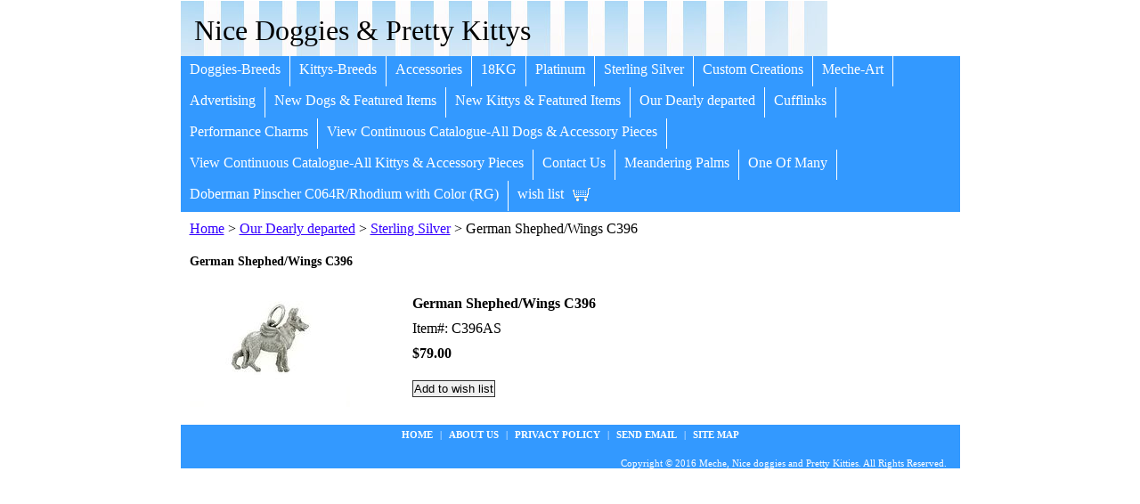

--- FILE ---
content_type: text/html
request_url: https://www.nicedoggies.net/c396as.html
body_size: 3973
content:
<!DOCTYPE html PUBLIC "-//W3C//DTD XHTML 1.0 Strict//EN" "http://www.w3.org/TR/xhtml1/DTD/xhtml1-strict.dtd"><html><head><title>German Shephed/Wings C396</title><link rel="stylesheet" type="text/css" href="css-base.css" /><link rel="stylesheet" type="text/css" href="css-element.css" /><link rel="stylesheet" type="text/css" href="css-edits.css" /></head><body id="itemtype"><script type="text/javascript" id="yfc_loader" src="https://turbifycdn.com/store/migration/loader-min-1.0.34.js?q=yhst-67670813323826&ts=1690984435&p=1&h=order.store.turbify.net"></script> <div id="ys_superbar">
	   <div id="ys_cpers">
		<div id="yscp_welcome_msg"></div>
		<div id="yscp_signin_link"></div>
		<div id="yscp_myaccount_link"></div>
		<div id="yscp_signout_link"></div>
	   </div>
	   <div id="yfc_mini"></div>
	   <div class="ys_clear"></div>
	</div>
      <div id="mainbody"><div id="header"><h3 class="storeLogo"><a href="index.html" title="Nice Doggies &amp; Pretty Kittys">Nice Doggies & Pretty Kittys</a></h3></div><div id="topNav"><div><a href="doggies.html" title="Doggies-Breeds">Doggies-Breeds</a></div><div><a href="kittys.html" title="Kittys-Breeds">Kittys-Breeds</a></div><div><a href="accessories.html" title="Accessories">Accessories</a></div><div><a href="18kg.html" title="18KG">18KG</a></div><div><a href="platinum.html" title="Platinum">Platinum</a></div><div><a href="sterling-silver.html" title="Sterling Silver">Sterling Silver</a></div><div><a href="custom-creations.html" title="Custom Creations">Custom Creations</a></div><div><a href="meche-art.html" title="Meche-Art">Meche-Art</a></div><div><a href="advertising.html" title="Advertising">Advertising</a></div><div><a href="new-dogs---featured-items.html" title="New Dogs &amp; Featured Items">New Dogs & Featured Items</a></div><div><a href="new-kittys---featured-items.html" title="New Kittys &amp; Featured Items">New Kittys & Featured Items</a></div><div><a href="our-dearly-departed.html" title="Our Dearly departed">Our Dearly departed</a></div><div><a href="cuff-link.html" title="Cufflinks">Cufflinks</a></div><div><a href="pech.html" title="Performance Charms">Performance Charms</a></div><div><a href="viewallb.html" title="View Continuous Catalogue-All Dogs &amp; Accessory Pieces">View Continuous Catalogue-All Dogs & Accessory Pieces</a></div><div><a href="viewallcatsaz.html" title="View Continuous Catalogue-All Kittys &amp; Accessory Pieces">View Continuous Catalogue-All Kittys & Accessory Pieces</a></div><div><a href="contactus.html" title="Contact Us">Contact Us</a></div><div><a href="mepa.html" title="Meandering Palms">Meandering Palms</a></div><div><a href="oneofmany.html" title="One Of Many">One Of Many</a></div><div><a href="dopic0wicor.html" title="Doberman Pinscher C064R/Rhodium with Color (RG)">Doberman Pinscher C064R/Rhodium with Color (RG)</a></div><div class="topNavViewCart"><a href="https://order.store.turbify.net/yhst-67670813323826/cgi-bin/wg-order?yhst-67670813323826" title="wish list">wish list</a></div><br class="clear" /></div><div id="bodyContent"><div class="breadcrumbs"><a href="index.html">Home</a> &gt; <a href="our-dearly-departed.html">Our Dearly departed</a> &gt; <a href="our-dearly-departed-sterling-silver.html">Sterling Silver</a> &gt; German Shephed/Wings C396</div><div id="contentarea"><div class="itemPageTitle">German Shephed/Wings C396</div><div class="itemContainer"><div class="floatLeft"><a href="https://s.turbifycdn.com/aah/yhst-67670813323826/german-shephed-wings-c396-11.jpg"><img src="https://s.turbifycdn.com/aah/yhst-67670813323826/german-shephed-wings-c396-12.jpg" width="180" height="135" border="0" hspace="0" vspace="0" alt="German Shephed/Wings C396" class="Image" title="German Shephed/Wings C396" /></a></div><div class="itemProperties"><form method="POST" action="https://order.store.turbify.net/yhst-67670813323826/cgi-bin/wg-order?yhst-67670813323826+c396as"><div class="itemName">German Shephed/Wings C396</div><div class="itemCode">Item#: C396AS</div><div class="itemPrice"><div class="priceBold"><b>$79.00</b></div></div><div class="addToCart"><input type="submit" value="Add to wish list" class="ys_primary" title="Add to wish list" /><input name="vwcatalog" type="hidden" value="yhst-67670813323826" /><input name="vwitem" type="hidden" value="c396as" /></div><input type="hidden" name=".autodone" value="https://www.nicedoggies.net/c396as.html" /></form></div><br class="clear" /><div style="clear:both"></div><div class="ys_promoitempage" id="ys_promoitempage" itemid="c396as" itemcode="C396AS" categoryflag="0"></div></div></div></div><div id="footer"><div class="links"><a href="index.html">Home</a> | <a href="info.html">about us</a> | <a href="privacypolicy.html">privacy policy</a> | <a href="mailto:mercedesjfco@gmail.com">Send Email</a> | <a href="ind.html">site map</a></div><div class="copyright">Copyright � 2016 Meche, Nice doggies and Pretty Kitties.  All Rights Reserved.<br /></div></div></div></body>
<script type="text/javascript">var PAGE_ATTRS = {'storeId': 'yhst-67670813323826', 'itemId': 'c396as', 'isOrderable': '1', 'name': 'Our Dearly departed > Sterling Silver', 'salePrice': '79.00', 'listPrice': '79.00', 'brand': '', 'model': '', 'promoted': '', 'createTime': '1690984435', 'modifiedTime': '1690984435', 'catNamePath': 'Our Dearly departed > Sterling Silver', 'upc': ''};</script><!-- Google tag (gtag.js) -->  <script async src='https://www.googletagmanager.com/gtag/js?id=UA-75837315-1'></script><script> window.dataLayer = window.dataLayer || [];  function gtag(){dataLayer.push(arguments);}  gtag('js', new Date());  gtag('config', 'UA-75837315-1');</script><script> var YStore = window.YStore || {}; var GA_GLOBALS = window.GA_GLOBALS || {}; var GA_CLIENT_ID; try { YStore.GA = (function() { var isSearchPage = (typeof(window.location) === 'object' && typeof(window.location.href) === 'string' && window.location.href.indexOf('nsearch') !== -1); var isProductPage = (typeof(PAGE_ATTRS) === 'object' && PAGE_ATTRS.isOrderable === '1' && typeof(PAGE_ATTRS.name) === 'string'); function initGA() { } function setProductPageView() { PAGE_ATTRS.category = PAGE_ATTRS.catNamePath.replace(/ > /g, '/'); PAGE_ATTRS.category = PAGE_ATTRS.category.replace(/>/g, '/'); gtag('event', 'view_item', { currency: 'USD', value: parseFloat(PAGE_ATTRS.salePrice), items: [{ item_name: PAGE_ATTRS.name, item_category: PAGE_ATTRS.category, item_brand: PAGE_ATTRS.brand, price: parseFloat(PAGE_ATTRS.salePrice) }] }); } function defaultTrackAddToCart() { var all_forms = document.forms; document.addEventListener('DOMContentLoaded', event => { for (var i = 0; i < all_forms.length; i += 1) { if (typeof storeCheckoutDomain != 'undefined' && storeCheckoutDomain != 'order.store.turbify.net') { all_forms[i].addEventListener('submit', function(e) { if (typeof(GA_GLOBALS.dont_track_add_to_cart) !== 'undefined' && GA_GLOBALS.dont_track_add_to_cart === true) { return; } e = e || window.event; var target = e.target || e.srcElement; if (typeof(target) === 'object' && typeof(target.id) === 'string' && target.id.indexOf('yfc') === -1 && e.defaultPrevented === true) { return } e.preventDefault(); vwqnty = 1; if( typeof(target.vwquantity) !== 'undefined' ) { vwqnty = target.vwquantity.value; } if( vwqnty > 0 ) { gtag('event', 'add_to_cart', { value: parseFloat(PAGE_ATTRS.salePrice), currency: 'USD', items: [{ item_name: PAGE_ATTRS.name, item_category: PAGE_ATTRS.category, item_brand: PAGE_ATTRS.brand, price: parseFloat(PAGE_ATTRS.salePrice), quantity: e.target.vwquantity.value }] }); if (typeof(target) === 'object' && typeof(target.id) === 'string' && target.id.indexOf('yfc') != -1) { return; } if (typeof(target) === 'object') { target.submit(); } } }) } } }); } return { startPageTracking: function() { initGA(); if (isProductPage) { setProductPageView(); if (typeof(GA_GLOBALS.dont_track_add_to_cart) === 'undefined' || GA_GLOBALS.dont_track_add_to_cart !== true) { defaultTrackAddToCart() } } }, trackAddToCart: function(itemsList, callback) { itemsList = itemsList || []; if (itemsList.length === 0 && typeof(PAGE_ATTRS) === 'object') { if (typeof(PAGE_ATTRS.catNamePath) !== 'undefined') { PAGE_ATTRS.category = PAGE_ATTRS.catNamePath.replace(/ > /g, '/'); PAGE_ATTRS.category = PAGE_ATTRS.category.replace(/>/g, '/') } itemsList.push(PAGE_ATTRS) } if (itemsList.length === 0) { return; } var ga_cartItems = []; var orderTotal = 0; for (var i = 0; i < itemsList.length; i += 1) { var itemObj = itemsList[i]; var gaItemObj = {}; if (typeof(itemObj.id) !== 'undefined') { gaItemObj.id = itemObj.id } if (typeof(itemObj.name) !== 'undefined') { gaItemObj.name = itemObj.name } if (typeof(itemObj.category) !== 'undefined') { gaItemObj.category = itemObj.category } if (typeof(itemObj.brand) !== 'undefined') { gaItemObj.brand = itemObj.brand } if (typeof(itemObj.salePrice) !== 'undefined') { gaItemObj.price = itemObj.salePrice } if (typeof(itemObj.quantity) !== 'undefined') { gaItemObj.quantity = itemObj.quantity } ga_cartItems.push(gaItemObj); orderTotal += parseFloat(itemObj.salePrice) * itemObj.quantity; } gtag('event', 'add_to_cart', { value: orderTotal, currency: 'USD', items: ga_cartItems }); } } })(); YStore.GA.startPageTracking() } catch (e) { if (typeof(window.console) === 'object' && typeof(window.console.log) === 'function') { console.log('Error occurred while executing Google Analytics:'); console.log(e) } } </script> <script type="text/javascript">
csell_env = 'ue1';
 var storeCheckoutDomain = 'order.store.turbify.net';
</script>

<script type="text/javascript">
  function toOSTN(node){
    if(node.hasAttributes()){
      for (const attr of node.attributes) {
        node.setAttribute(attr.name,attr.value.replace(/(us-dc1-order|us-dc2-order|order)\.(store|stores)\.([a-z0-9-]+)\.(net|com)/g, storeCheckoutDomain));
      }
    }
  };
  document.addEventListener('readystatechange', event => {
  if(typeof storeCheckoutDomain != 'undefined' && storeCheckoutDomain != "order.store.turbify.net"){
    if (event.target.readyState === "interactive") {
      fromOSYN = document.getElementsByTagName('form');
        for (let i = 0; i < fromOSYN.length; i++) {
          toOSTN(fromOSYN[i]);
        }
      }
    }
  });
</script>
<script type="text/javascript">
// Begin Store Generated Code
 </script> <script type="text/javascript" src="https://s.turbifycdn.com/lq/ult/ylc_1.9.js" ></script> <script type="text/javascript" src="https://s.turbifycdn.com/ae/lib/smbiz/store/csell/beacon-a9518fc6e4.js" >
</script>
<script type="text/javascript">
// Begin Store Generated Code
 csell_page_data = {}; csell_page_rec_data = []; ts='TOK_STORE_ID';
</script>
<script type="text/javascript">
// Begin Store Generated Code
function csell_GLOBAL_INIT_TAG() { var csell_token_map = {}; csell_token_map['TOK_SPACEID'] = '2022276099'; csell_token_map['TOK_URL'] = ''; csell_token_map['TOK_STORE_ID'] = 'yhst-67670813323826'; csell_token_map['TOK_ITEM_ID_LIST'] = 'c396as'; csell_token_map['TOK_ORDER_HOST'] = 'order.store.turbify.net'; csell_token_map['TOK_BEACON_TYPE'] = 'prod'; csell_token_map['TOK_RAND_KEY'] = 't'; csell_token_map['TOK_IS_ORDERABLE'] = '1';  c = csell_page_data; var x = (typeof storeCheckoutDomain == 'string')?storeCheckoutDomain:'order.store.turbify.net'; var t = csell_token_map; c['s'] = t['TOK_SPACEID']; c['url'] = t['TOK_URL']; c['si'] = t[ts]; c['ii'] = t['TOK_ITEM_ID_LIST']; c['bt'] = t['TOK_BEACON_TYPE']; c['rnd'] = t['TOK_RAND_KEY']; c['io'] = t['TOK_IS_ORDERABLE']; YStore.addItemUrl = 'http%s://'+x+'/'+t[ts]+'/ymix/MetaController.html?eventName.addEvent&cartDS.shoppingcart_ROW0_m_orderItemVector_ROW0_m_itemId=%s&cartDS.shoppingcart_ROW0_m_orderItemVector_ROW0_m_quantity=1&ysco_key_cs_item=1&sectionId=ysco.cart&ysco_key_store_id='+t[ts]; } 
</script>
<script type="text/javascript">
// Begin Store Generated Code
function csell_REC_VIEW_TAG() {  var env = (typeof csell_env == 'string')?csell_env:'prod'; var p = csell_page_data; var a = '/sid='+p['si']+'/io='+p['io']+'/ii='+p['ii']+'/bt='+p['bt']+'-view'+'/en='+env; var r=Math.random(); YStore.CrossSellBeacon.renderBeaconWithRecData(p['url']+'/p/s='+p['s']+'/'+p['rnd']+'='+r+a); } 
</script>
<script type="text/javascript">
// Begin Store Generated Code
var csell_token_map = {}; csell_token_map['TOK_PAGE'] = 'p'; csell_token_map['TOK_CURR_SYM'] = '$'; csell_token_map['TOK_WS_URL'] = 'https://yhst-67670813323826.csell.store.turbify.net/cs/recommend?itemids=c396as&location=p'; csell_token_map['TOK_SHOW_CS_RECS'] = 'false';  var t = csell_token_map; csell_GLOBAL_INIT_TAG(); YStore.page = t['TOK_PAGE']; YStore.currencySymbol = t['TOK_CURR_SYM']; YStore.crossSellUrl = t['TOK_WS_URL']; YStore.showCSRecs = t['TOK_SHOW_CS_RECS']; </script> <script type="text/javascript" src="https://s.turbifycdn.com/ae/store/secure/recs-1.3.2.2.js" ></script> <script type="text/javascript" >
</script>
</html>
<!-- html106.prod.store.e1a.lumsb.com Fri Jan 16 22:52:52 PST 2026 -->


--- FILE ---
content_type: text/css
request_url: https://www.nicedoggies.net/css-element.css
body_size: 345
content:
/* Element Defaults */
/* 092506 0.02 */
/* Notes: 
 * Specifying exact attributes for each element will keep them consistent across browsers.
 * Each element is given a MARGIN, PADDING, and BORDER of ZERO (0) under the "base" CSS file.
 * This file must load after the "base" file. The reason for maintaining presentation is that some store 
 * owners are accustom to using basic HTML or WYSIWYG editors to format their content. Removing 
 * HTML Element formatting without any notification will confuse store owners.
 */

b, strong    {font-weight:bold;}
blockquote   {margin:1em;}
dd           {margin:0 0 0 10px;}
dl           {margin:5px 0;}
em, i        {font-style:italic;}
img          {border:0;}
input        {border:1px solid #333; margin:0; padding:1px;}
input.addtocartInp{border:1px solid #333; margin:0; padding:1px;font-size:12px;}

input.addtocartImg{border:0; margin:0; padding:1px;}
li           {margin:0 0 0 15px; padding:0;}
ol, ul       {list-style:disc outside; margin:0; padding:0;}
p            {margin:10px 0; padding:0;}
tr, td       {vertical-align:top;}

